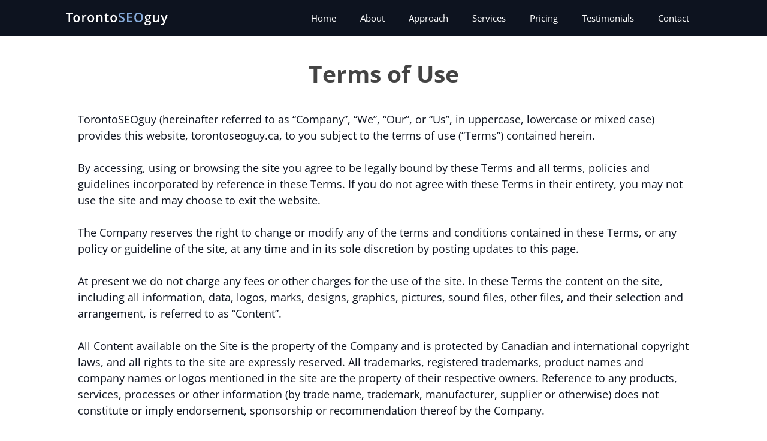

--- FILE ---
content_type: text/css; charset=UTF-8
request_url: https://torontoseoguy.ca/wp-content/uploads/generateblocks/style-2428.css?ver=1765846549
body_size: -41
content:
.gb-container.gb-tabs__item:not(.gb-tabs__item-open){display:none;}.gb-container-1c7299f5{max-width:1140px;display:block;padding-right:40px;padding-bottom:80px;padding-left:40px;margin-right:auto;margin-left:auto;}.gb-container-35d34c8b{max-width:1140px;padding-right:20px;padding-left:20px;margin-right:auto;margin-left:auto;}.gb-container-40eae7b6{padding-top:40px;padding-bottom:40px;background-color:#333333;color:var(--base-3);}.gb-container-40eae7b6 a{color:var(--base-3);}.gb-container-40eae7b6 a:hover{color:var(--accent);}.gb-container-df5b99af{max-width:1140px;display:flex;align-items:flex-start;justify-content:space-between;margin-right:auto;margin-left:auto;}.gb-container-8ad5599c{width:33.33%;display:flex;flex-direction:column;align-items:center;justify-content:flex-start;}.gb-container-e2b28a33{width:33.33%;display:flex;flex-direction:column;align-items:center;}.gb-container-b8bb02c7{width:33.33%;display:flex;flex-direction:column;align-items:center;}.gb-container-711b7f1f{padding-top:40px;padding-bottom:40px;}.gb-container-8e4c7eea{max-width:1140px;margin-right:auto;margin-left:auto;}h1.gb-headline-78a60059{font-size:39px;font-weight:600;text-align:center;padding-top:0px;padding-bottom:0px;margin-top:0px;margin-bottom:0px;color:#444444;}@media (max-width: 1024px) {.gb-container-df5b99af{flex-direction:column;align-items:center;}}@media (max-width: 767px) {.gb-container-1c7299f5{padding-right:20px;padding-left:20px;}.gb-container-35d34c8b{padding-right:0px;padding-left:0px;}.gb-container-40eae7b6{padding-right:20px;padding-left:20px;}.gb-container-8ad5599c{width:100%;display:flex;flex-direction:column;align-items:center;}.gb-grid-wrapper > .gb-grid-column-8ad5599c{width:100%;}.gb-container-e2b28a33{width:100%;display:flex;justify-content:center;}.gb-grid-wrapper > .gb-grid-column-e2b28a33{width:100%;}.gb-container-b8bb02c7{width:100%;display:flex;flex-direction:column;align-items:center;}.gb-grid-wrapper > .gb-grid-column-b8bb02c7{width:100%;}}:root{--gb-container-width:1140px;}.gb-container .wp-block-image img{vertical-align:middle;}.gb-grid-wrapper .wp-block-image{margin-bottom:0;}.gb-highlight{background:none;}.gb-shape{line-height:0;}.gb-container-link{position:absolute;top:0;right:0;bottom:0;left:0;z-index:99;}

--- FILE ---
content_type: text/css; charset=UTF-8
request_url: https://torontoseoguy.ca/wp-content/themes/torontoseoguy-gp/style.css?ver=1704964339
body_size: 1997
content:
/*
Theme Name: Toronto SEO Guy - GP
Theme URI: https://generatepress.com
Template: generatepress
Author: Luca Ottolini
Author URI: https://lucaottolini.com
Version: 3.3.1.1702333111
Updated: 2023-12-11 17:18:31

*/

body{
	overflow-x:hidden;
}

/* Fonts */

/* open-sans-regular - latin */
@font-face {
  font-display: swap; /* Check https://developer.mozilla.org/en-US/docs/Web/CSS/@font-face/font-display for other options. */
  font-family: 'Open Sans';
  font-style: normal;
  font-weight: 400;
  src: url('fonts/open-sans-v40-latin-regular.woff2') format('woff2'); /* Chrome 36+, Opera 23+, Firefox 39+, Safari 12+, iOS 10+ */
}
/* open-sans-700 - latin */
@font-face {
  font-display: swap; /* Check https://developer.mozilla.org/en-US/docs/Web/CSS/@font-face/font-display for other options. */
  font-family: 'Open Sans';
  font-style: normal;
  font-weight: 700;
  src: url('fonts/open-sans-v40-latin-700.woff2') format('woff2'); /* Chrome 36+, Opera 23+, Firefox 39+, Safari 12+, iOS 10+ */
}
/* open-sans-800 - latin */
@font-face {
  font-display: swap; /* Check https://developer.mozilla.org/en-US/docs/Web/CSS/@font-face/font-display for other options. */
  font-family: 'Open Sans';
  font-style: normal;
  font-weight: 800;
  src: url('fonts/open-sans-v40-latin-800.woff2') format('woff2'); /* Chrome 36+, Opera 23+, Firefox 39+, Safari 12+, iOS 10+ */
}

/* Sticky navigation */

.is_stuck a,
.main-navigation.is_stuck .main-nav ul li[class*=current-menu-]>a{
	color:var(--base-3)!important;
}

nav.is_stuck{
	background-color:var(--contrast);
}

.sticky-navigation-logo img{
	max-width:170px;
}

.navigation-branding img, .site-logo.mobile-header-logo img{
	height:auto!important;
}

.main-navigation .menu-toggle .gp-icon svg{
	width:19px;
	height:19px;
}

/* Section Icons */

section:not(#pricing):not(#testimonials) .gb-icon,
#testimonials .tsg_section_headline .gb-icon{
	border:3px solid var(--accent);
	border-radius:100px;
	width:64px;
	height:64px;
	line-height:60px;
	margin-bottom:20px;
	position:relative;
	
}

#approach .gb-icon{
	background-color:var(--approach-icons-background);
}

#services .gb-icon{
	background-color:var(--services-icons-background);
}

#testimonials .review .gb-icon{
	background-color:var(--testimonials-icons-background);
}

#testimonials .tsg_section_headline .gb-icon{
	background-color:var(--heart-icon-background);
}

section:not(#pricing):not(#testimonials) .gb-icon svg,
#testimonials .tsg_section_headline .gb-icon svg{
	position: absolute;
	left:0;
	right:0;
	top:0;
	bottom:0;
	margin:auto;
	
}

#testimonials .tsg_section_headline .gb-icon{
	border-color:red;
}

section:not(#pricing):not(#testimonials) .gb-icon svg{
	max-width:30px;
	max-height:30px;
}

/* Hero */

.tsg_hero h1{
	font-size:2.74vw;
	padding:14px 0;
	border-top:9px solid var(--base-3);
	border-bottom:9px solid var(--base-3);
}

.tsg_hero h1 em{
	font-size:2.74vw;
}

.tsg_hero h1 mark{
	display:block;
	font-size:11vw;
	line-height:100%;
	font-weight:700;
	color:var(--accent)!important;
}

/* Common intro text */

.intro_text p, 
.intro_text{
	font-size:18px;
}

/* Sections common */

section:not(.tsg_hero){
	padding:80px 0
}

/* Section titles */

section h2.tsg_section_headline{
	margin-bottom:60px;
	padding-bottom:20px;
	position:relative;
}

section h2.tsg_section_headline:after{
	content:'';
	width:50px;
	background-color:var(--accent);
	height:5px;
	position:absolute;
	left:0;
	right:0;
	bottom:0;
	margin:auto;
}

/* Approach */

.tsg_approach_item a{
	color:var(--base-3);
}

.approach_list li,
#pricing ol li{
	margin-bottom:8px;
	list-style: paren-lower-alpha;
}

@counter-style paren-lower-alpha {
  system: extends lower-alpha;
  suffix: ") ";
}

#pricing ol li{
	
	
}

/* Testimonials */

.heart_icon_container{
	text-align:center;
	margin-bottom:20px;
}

.heart_icon_container figure{
	padding:16px;
	border:3px solid #ff0000;
	border-radius:40px;
	display:inline-block;
	margin:auto;
}

#testimonials .tsg_section_headline .gb-icon svg{
	max-width:45px;
	max-height:45px;
}

#testimonials .tsg_section_headline .gb-icon{
	width:84px;
	height:84px;

}

.review{
	position:relative;
}

.tsg_review_content{
	font-style:italic;
}

.tsg_section_headline{
	margin-bottom:40px;
	font-weight:800;
	text-transform:uppercase;
}

.additional_reviews > div{
	display:flex;
	flex-direction:column-reverse;
}

.icon_testimonial{
	position:absolute;
	left:0;
	right:0;
	margin:auto;
	top:-20px;
	width:40px;
	border-radius:40px;
	padding:10px;
	background-color:white;
	border:1px solid #777;
}

.showmore svg{
	border:none;
}

/* Gravity Forms */


form{
	--gf-form-validation-heading-color:#ff0000;	
	--gf-local-color:#ff0000;
	--gf-form-validation-heading-icon-color:#ff0000;
	--gf-form-validation-heading-icon-border-color:#ff0000;
}

.gform_required_legend{
	display:none;
}

.gform-theme--foundation .gform_fields{
	row-gap:20px;
}

.gform_wrapper form .button{
	background-color:transparent!important;
	border:3px solid var(--base-3)!important;
	color:var(--base-3)!important;
	text-transform:uppercase!important;
	padding:15px 20px!important;
	font-weight:700!important;
	font-size:17px!important;
}

.gform_wrapper form .button:hover{
	color:var(--contrast)!important;
	background-color:var(--base-3)!important;
}

.gform_wrapper form label{
	font-size:14px!important;
}

#input_1_1_3_container .gform-field-label--type-sub:after,
#input_1_1_6_container .gform-field-label--type-sub:after{
	content:' *'!important;
	color:#ff0000!important;
	font-size:12px!important;
	color: var(--gf-ctrl-label-color-req);
	display: inline-block;
	font-family: var(--gf-ctrl-label-font-family-req);
	font-size: var(--gf-ctrl-label-font-size-req);
	font-style: var(--gf-ctrl-label-font-style-req);
	font-weight: var(--gf-ctrl-label-font-weight-req);
	letter-spacing: var(--gf-ctrl-label-letter-spacing-req);
	line-height: var(--gf-ctrl-label-line-height-req);
	margin-left:3px;
}

.gform_validation_errors,
body .gform_wrapper .gform_body .gform_fields .gfield_error .gfield_label{
	color:#ff0000!important;
}

.gform-theme--api, .gform-theme--foundation{
	--gf-label-req-gap:3px!important;
}

.validation_message gfield_validation_message,
.gform_submission_error span,
.gfield_required_asterisk,
.gform-theme--framework .gform_validation_errors .gform_submission_error,
.gform-theme--framework .gfield_description{
	color:#ff0000!important;
}

.gform-theme--framework .gform_validation_errors{
	border-color:#ff0000!important;
}

/* Pricing Accordion */

.gb-accordion.faq-accordion{
	box-shadow:0 0 34px rgba(0,0,0,.64);
	overflow:hidden;
}

.gform_confirmation_message {
	color: green!important;
	background-color:white!important;
	padding:20px!important;
}

/* Pricing Accordion - Focus state fix */

#pricing button.gb-accordion__toggle:not(.gb-block-is-current):focus{
	background-color:white;
	color:#000!important;
}

#pricing button.gb-accordion__toggle:hover,
#pricing button.gb-accordion__toggle:not(.gb-block-is-current):focus:hover{
	background-color:var(--accent)!important;
	color:white!important;
}

/* Footer */

footer a{
	text-decoration:none;
}

.legal_menu a:hover span{
	color:var(--accent);
}

footer a{
	color:inherit;
	position:relative;
	text-decoration:none;
}

footer a:after{
	background-color:var(--accent);
	content:'';
	position:absolute;
	height:2px;
	bottom:-2px;
	width:100%;
	left:0;
}
	
.tsg_approach_item a,
#contact p a{
	text-decoration:underline;
	color:inherit;
}

#contact p a:hover{
	color:var(--accent);
}

/* Back to Top button border */

.generate-back-to-top{
	border:1px solid rgba(255,255,255,.8);
}

@media only screen and (max-width: 1024px) {
	
	nav .gp-icon svg{
		fill:var(--base-3);
	}
	
	body{
		width:100vw;
	}
	
	.navigation-branding{
		margin-left:20px;
	}
	/*
	section:not(.tsg_hero){
		padding:40px 0
	}
	*/
	.tsg_hero h1{
		border-top:6px solid var(--base-3);
		border-bottom:6px solid var(--base-3);
		text-align:center;
	}
	
	.tsg_hero h1,
	.tsg_hero h1 em{
		font-size:28px;
	}
	
	.tsg_hero h1 mark{
		font-size:134px;	
	}
	
	.tsg_approach_item{
		min-height:0;
		margin-bottom:20px;
	}
	
	#mobile-header{
		background-color:var(--contrast);
	}
	
	#mobile-header img{
		max-width:180px;
	}
	
	section h2.tsg_section_headline{
		margin-bottom:40px;
		padding-bottom:20px;
		position:relative;
	}

	.gform_footer{
		display:flex;
		justify-content:center;
	}
	
	footer .wp-block-navigation__container{
		align-items:center;
	}
	
	section p a,
	.showmore strong{
		text-decoration:underline;
		color:inherit;
	}
	
	p.contact_info{
		margin-bottom:0;
	}
	
	.legal_menu{
		margin:10px 0;
	}
}

/* Content links desktop behavior */

@media only screen and (min-width: 769px) {
	
	section p a,
	.legal_menu a,
	footer a,
	.showmore strong{
		color:inherit;
		position:relative;
		text-decoration:none;
	}

	#primary-menu a:hover:after,
	.is_stuck #primary-menu a:hover:after,
	.main-navigation.is_stuck .main-nav ul li[class*=current-menu-]>a:hover:after,
	section:not(#approach) p a:after,
	footer a:after,
	.showmore strong:after{
		background-color:var(--accent);
		content:'';
		position:absolute;
		height:2px;
	}

	#primary-menu a:hover:after,
	.is_stuck #primary-menu a:hover:after,
	.main-navigation.is_stuck .main-nav ul li[class*=current-menu-]>a:hover:after{
		bottom:10px;
		left:20px;
		width:calc(100% - 40px);
	}

	section p a:after,
	footer a:after,
	.showmore strong:after{
		bottom:-2px;
		width:100%;
		left:0;
	}
	
	.showmore strong:hover{
		color:var(--accent);
	}
	
	footer p{
		margin:0;
	}
}

/* Mobile Landscape */

@media screen and (max-width: 1024px) and (orientation:landscape) {
	#home{
		padding-top:0!important;
		padding-bottom:0!important;
	}
	
	#home:before{
		background-size: auto 100%;
		background-position: top right;
		background-repeat: no-repeat;
		background-attachment: scroll;
	}
	
}

--- FILE ---
content_type: application/javascript; charset=UTF-8
request_url: https://torontoseoguy.ca/wp-content/themes/torontoseoguy-gp/sal/sal-init.js
body_size: -312
content:
const animation = sal({  
	/*once: false*/
});

const switchAnimations = () => {
  if (window.innerWidth < 768) {
    animation.reset();
    animation.disable();
  } else {
    animation.reset();
    animation.enable();
  }
};

switchAnimations();
window.addEventListener('resize', switchAnimations);

--- FILE ---
content_type: image/svg+xml
request_url: https://torontoseoguy.ca/wp-content/uploads/2023/12/torontoseoguy_white_os_s.svg
body_size: 4539
content:
<?xml version="1.0" encoding="UTF-8"?>
<svg xmlns="http://www.w3.org/2000/svg" xmlns:xlink="http://www.w3.org/1999/xlink" width="531px" height="65px" viewBox="0 0 531 65" version="1.1">
  <title>TorontoSEOguy</title>
  <g id="Page-1" stroke="none" stroke-width="1" fill="none" fill-rule="evenodd">
    <g id="TorontoSEOguy" fill-rule="nonzero">
      <path d="M21.8862305,48.581543 L21.8862305,7.45898438 L35.9536133,7.45898438 L35.9536133,0.752441406 L0,0.752441406 L0,7.45898438 L14.0673828,7.45898438 L14.0673828,48.581543 L21.8862305,48.581543 Z M55.6708984,49.2358398 C61.0797526,49.2358398 65.2999674,47.5782878 68.331543,44.2631836 C71.3631185,40.9480794 72.8789062,36.3352865 72.8789062,30.4248047 C72.8789062,24.710612 71.3522135,20.1687012 68.2988281,16.7990723 C65.2454427,13.4294434 61.1015625,11.7446289 55.8671875,11.7446289 C50.3929036,11.7446289 46.1508789,13.391276 43.1411133,16.6845703 C40.1313477,19.9778646 38.6264648,24.5579427 38.6264648,30.4248047 C38.6264648,34.1979167 39.3243815,37.5130208 40.7202148,40.3701172 C42.1160482,43.2272135 44.1116536,45.4191081 46.7070312,46.9458008 C49.3024089,48.4724935 52.2903646,49.2358398 55.6708984,49.2358398 Z M55.8017578,42.9545898 C49.6295573,42.9545898 46.543457,38.7779948 46.543457,30.4248047 C46.543457,26.4335938 47.2686361,23.3693034 48.7189941,21.2319336 C50.1693522,19.0945638 52.5084635,18.0258789 55.7363281,18.0258789 C61.8867188,18.0258789 64.9619141,22.1588542 64.9619141,30.4248047 C64.9619141,38.7779948 61.9085286,42.9545898 55.8017578,42.9545898 Z M92.3999023,48.581543 L92.3999023,29.6723633 C92.3999023,26.4663086 93.3540853,23.860026 95.2624512,21.8535156 C97.1708171,19.8470052 99.6625977,18.84375 102.737793,18.84375 C103.915527,18.84375 105.049642,18.9746094 106.140137,19.2363281 L106.140137,19.2363281 L106.892578,12.0717773 C105.889323,11.8536784 104.613444,11.7446289 103.064941,11.7446289 C100.840332,11.7446289 98.7629395,12.3771159 96.8327637,13.6420898 C94.9025879,14.9070638 93.3377279,16.6191406 92.1381836,18.7783203 L92.1381836,18.7783203 L91.7456055,18.7783203 L90.7314453,12.3989258 L84.7119141,12.3989258 L84.7119141,48.581543 L92.3999023,48.581543 Z M130.143066,49.2358398 C135.551921,49.2358398 139.772135,47.5782878 142.803711,44.2631836 C145.835286,40.9480794 147.351074,36.3352865 147.351074,30.4248047 C147.351074,24.710612 145.824382,20.1687012 142.770996,16.7990723 C139.717611,13.4294434 135.57373,11.7446289 130.339355,11.7446289 C124.865072,11.7446289 120.623047,13.391276 117.613281,16.6845703 C114.603516,19.9778646 113.098633,24.5579427 113.098633,30.4248047 C113.098633,34.1979167 113.796549,37.5130208 115.192383,40.3701172 C116.588216,43.2272135 118.583822,45.4191081 121.179199,46.9458008 C123.774577,48.4724935 126.762533,49.2358398 130.143066,49.2358398 Z M130.273926,42.9545898 C124.101725,42.9545898 121.015625,38.7779948 121.015625,30.4248047 C121.015625,26.4335938 121.740804,23.3693034 123.191162,21.2319336 C124.64152,19.0945638 126.980632,18.0258789 130.208496,18.0258789 C136.358887,18.0258789 139.434082,22.1588542 139.434082,30.4248047 C139.434082,38.7779948 136.380697,42.9545898 130.273926,42.9545898 Z M166.87207,48.581543 L166.87207,30.5556641 C166.87207,26.0410156 167.624512,22.824056 169.129395,20.9047852 C170.634277,18.9855143 173.011556,18.0258789 176.26123,18.0258789 C178.703939,18.0258789 180.486898,18.7128906 181.610107,20.0869141 C182.733317,21.4609375 183.294922,23.5437826 183.294922,26.3354492 L183.294922,26.3354492 L183.294922,48.581543 L191.015625,48.581543 L191.015625,24.9941406 C191.015625,16.1611328 186.675456,11.7446289 177.995117,11.7446289 C175.552409,11.7446289 173.327799,12.2135417 171.321289,13.1513672 C169.314779,14.0891927 167.766276,15.4195964 166.675781,17.1425781 L166.675781,17.1425781 L166.283203,17.1425781 L165.203613,12.3989258 L159.184082,12.3989258 L159.184082,48.581543 L166.87207,48.581543 Z M216.359863,49.2358398 C217.799316,49.2358398 219.189697,49.1104329 220.531006,48.8596191 C221.872314,48.6088053 222.968262,48.2980143 223.818848,47.9272461 L223.818848,47.9272461 L223.818848,42.1367188 C221.943197,42.7255859 220.067546,43.0200195 218.191895,43.0200195 C216.687012,43.0200195 215.47111,42.5783691 214.544189,41.6950684 C213.617269,40.8117676 213.153809,39.4431966 213.153809,37.5893555 L213.153809,37.5893555 L213.153809,18.222168 L223.458984,18.222168 L223.458984,12.3989258 L213.153809,12.3989258 L213.153809,4.35107422 L208.410156,4.35107422 L205.792969,12.0063477 L200.493164,14.8198242 L200.493164,18.222168 L205.433105,18.222168 L205.433105,37.7202148 C205.433105,45.3972982 209.075358,49.2358398 216.359863,49.2358398 Z M248.934082,49.2358398 C254.342936,49.2358398 258.563151,47.5782878 261.594727,44.2631836 C264.626302,40.9480794 266.14209,36.3352865 266.14209,30.4248047 C266.14209,24.710612 264.615397,20.1687012 261.562012,16.7990723 C258.508626,13.4294434 254.364746,11.7446289 249.130371,11.7446289 C243.656087,11.7446289 239.414062,13.391276 236.404297,16.6845703 C233.394531,19.9778646 231.889648,24.5579427 231.889648,30.4248047 C231.889648,34.1979167 232.587565,37.5130208 233.983398,40.3701172 C235.379232,43.2272135 237.374837,45.4191081 239.970215,46.9458008 C242.565592,48.4724935 245.553548,49.2358398 248.934082,49.2358398 Z M249.064941,42.9545898 C242.892741,42.9545898 239.806641,38.7779948 239.806641,30.4248047 C239.806641,26.4335938 240.53182,23.3693034 241.982178,21.2319336 C243.432536,19.0945638 245.771647,18.0258789 248.999512,18.0258789 C255.149902,18.0258789 258.225098,22.1588542 258.225098,30.4248047 C258.225098,38.7779948 255.171712,42.9545898 249.064941,42.9545898 Z" id="Toronto" fill="#FFFFFF"></path>
      <path d="M289.032715,49.2358398 C294.441569,49.2358398 298.683594,48.0253906 301.758789,45.6044922 C304.833984,43.1835938 306.371582,39.8466797 306.371582,35.59375 C306.371582,33.4345703 305.989909,31.5589193 305.226562,29.9667969 C304.463216,28.3746745 303.263672,26.9461263 301.62793,25.6811523 C299.992188,24.4161784 297.41862,23.0530599 293.907227,21.5917969 C290.788411,20.305013 288.629232,19.269043 287.429688,18.4838867 C286.230143,17.6987305 285.368652,16.864502 284.845215,15.9812012 C284.321777,15.0979004 284.060059,14.034668 284.060059,12.7915039 C284.060059,10.9812826 284.714355,9.52547201 286.022949,8.42407227 C287.331543,7.32267253 289.250814,6.77197266 291.780762,6.77197266 C295.117676,6.77197266 298.912598,7.66617839 303.165527,9.45458984 L303.165527,9.45458984 L305.651855,3.07519531 C301.115397,1.0686849 296.557129,0.0654296875 291.977051,0.0654296875 C287.200684,0.0654296875 283.394857,1.21044922 280.55957,3.50048828 C277.724284,5.79052734 276.306641,8.93115234 276.306641,12.9223633 C276.306641,16.1066081 277.200846,18.8328451 278.989258,21.1010742 C280.777669,23.3693034 283.852865,25.3867187 288.214844,27.1533203 C292.445964,28.8544922 295.23763,30.3266602 296.589844,31.5698242 C297.942057,32.8129883 298.618164,34.328776 298.618164,36.1171875 C298.618164,38.101888 297.88208,39.6831055 296.409912,40.8608398 C294.937744,42.0385742 292.653158,42.6274414 289.556152,42.6274414 C287.440592,42.6274414 285.156006,42.3330078 282.702393,41.7441406 C280.248779,41.1552734 277.931478,40.3483073 275.750488,39.3232422 L275.750488,39.3232422 L275.750488,46.7167969 C279.196452,48.3961589 283.623861,49.2358398 289.032715,49.2358398 Z M345.685059,48.581543 L345.685059,41.9404297 L326.44873,41.9404297 L326.44873,26.9243164 L344.474609,26.9243164 L344.474609,20.3813477 L326.44873,20.3813477 L326.44873,7.36083984 L345.685059,7.36083984 L345.685059,0.752441406 L318.629883,0.752441406 L318.629883,48.581543 L345.685059,48.581543 Z M379.109863,49.2358398 C386.241699,49.2358398 391.75415,47.0766602 395.647217,42.7583008 C399.540283,38.4399414 401.486816,32.3876953 401.486816,24.6015625 C401.486816,16.7936198 399.545736,10.7413737 395.663574,6.44482422 C391.781413,2.14827474 386.285319,0 379.175293,0 C371.956217,0 366.400146,2.1155599 362.50708,6.34667969 C358.614014,10.5777995 356.66748,16.6409505 356.66748,24.5361328 C356.66748,32.4313151 358.603109,38.5217285 362.474365,42.807373 C366.345622,47.0930176 371.890788,49.2358398 379.109863,49.2358398 Z M379.109863,42.5620117 C374.442546,42.5620117 370.920247,41.0407715 368.542969,37.998291 C366.16569,34.9558105 364.977051,30.4902344 364.977051,24.6015625 C364.977051,18.7347005 366.171143,14.2854818 368.559326,11.2539062 C370.94751,8.22233073 374.486165,6.70654297 379.175293,6.70654297 C383.820801,6.70654297 387.315837,8.22233073 389.6604,11.2539062 C392.004964,14.2854818 393.177246,18.7347005 393.177246,24.6015625 C393.177246,30.5556641 391.994059,35.0375977 389.627686,38.0473633 C387.261312,41.0571289 383.755371,42.5620117 379.109863,42.5620117 Z" id="SEO" fill="#87ACDB"></path>
      <path d="M424.377441,64.6772461 C430.767741,64.6772461 435.653158,63.5649414 439.033691,61.340332 C442.414225,59.1157227 444.104492,55.9532878 444.104492,51.8530273 C444.104492,48.6469727 443.068522,46.1933594 440.996582,44.4921875 C438.924642,42.7910156 435.893066,41.9404297 431.901855,41.9404297 L431.901855,41.9404297 L425.587891,41.9404297 C423.515951,41.9404297 422.092855,41.7332357 421.318604,41.3188477 C420.544352,40.9044596 420.157227,40.2828776 420.157227,39.4541016 C420.157227,38.0800781 420.986003,36.8805339 422.643555,35.8554688 C423.58138,36.0299479 424.628255,36.1171875 425.78418,36.1171875 C430.298828,36.1171875 433.842936,35.0485026 436.416504,32.9111328 C438.990072,30.773763 440.276855,27.840332 440.276855,24.1108398 C440.276855,22.8676758 440.091471,21.6899414 439.720703,20.5776367 C439.349935,19.465332 438.881022,18.5275065 438.313965,17.7641602 L438.313965,17.7641602 L444.49707,16.6191406 L444.49707,12.3989258 L431.967285,12.3989258 C431.400228,12.2462565 430.555094,12.0990397 429.431885,11.9572754 C428.308675,11.8155111 427.234538,11.7446289 426.209473,11.7446289 C421.629395,11.7446289 418.101644,12.8242188 415.626221,14.9833984 C413.150798,17.1425781 411.913086,20.1850586 411.913086,24.1108398 C411.913086,26.5535482 412.496501,28.6854655 413.66333,30.5065918 C414.83016,32.3277181 416.3514,33.6417643 418.227051,34.4487305 C416.722168,35.3647461 415.588053,36.2916667 414.824707,37.2294922 C414.061361,38.1673177 413.679688,39.3123372 413.679688,40.6645508 C413.679688,41.7332357 414.012288,42.7528483 414.67749,43.7233887 C415.342692,44.693929 416.187826,45.3972982 417.212891,45.8334961 C414.682943,46.4223633 412.7146,47.4746908 411.307861,48.9904785 C409.901123,50.5062663 409.197754,52.3764648 409.197754,54.6010742 C409.197754,57.8289388 410.495443,60.3152669 413.09082,62.0600586 C415.686198,63.8048503 419.448405,64.6772461 424.377441,64.6772461 Z M426.144043,31.1772461 C423.963053,31.1772461 422.289144,30.566569 421.122314,29.3452148 C419.955485,28.1238607 419.37207,26.379069 419.37207,24.1108398 C419.37207,21.6899414 419.94458,19.8470052 421.0896,18.5820312 C422.234619,17.3170573 423.919434,16.6845703 426.144043,16.6845703 C428.390462,16.6845703 430.064372,17.3225098 431.165771,18.5983887 C432.267171,19.8742676 432.817871,21.6899414 432.817871,24.0454102 C432.817871,28.7999674 430.593262,31.1772461 426.144043,31.1772461 Z M424.606445,59.3774414 C421.902018,59.3774414 419.802816,58.9303385 418.308838,58.0361328 C416.81486,57.1419271 416.067871,55.8660482 416.067871,54.2084961 C416.067871,52.4418945 416.716715,51.0406087 418.014404,50.0046387 C419.312093,48.9686686 421.062337,48.4506836 423.265137,48.4506836 L423.265137,48.4506836 L429.088379,48.4506836 C432.141764,48.4506836 434.230062,48.7832845 435.353271,49.4484863 C436.476481,50.1136882 437.038086,51.2314453 437.038086,52.8017578 C437.038086,54.7864583 436.013021,56.3785807 433.962891,57.578125 C431.91276,58.7776693 428.793945,59.3774414 424.606445,59.3774414 Z M466.929688,49.2358398 C469.459635,49.2358398 471.711507,48.7560221 473.685303,47.7963867 C475.659098,46.8367513 477.180339,45.5172526 478.249023,43.8378906 L478.249023,43.8378906 L478.641602,43.8378906 L479.721191,48.581543 L485.773438,48.581543 L485.773438,12.3989258 L478.052734,12.3989258 L478.052734,30.4248047 C478.052734,34.961263 477.29484,38.1945801 475.779053,40.1247559 C474.263265,42.0549316 471.891439,43.0200195 468.663574,43.0200195 C466.242676,43.0200195 464.465169,42.3275553 463.331055,40.942627 C462.19694,39.5576986 461.629883,37.480306 461.629883,34.7104492 L461.629883,34.7104492 L461.629883,12.3989258 L453.876465,12.3989258 L453.876465,36.0517578 C453.876465,40.4791667 454.956055,43.7833659 457.115234,45.9643555 C459.274414,48.1453451 462.545898,49.2358398 466.929688,49.2358398 Z M500.616211,64.6772461 C507.18099,64.6772461 511.870117,60.9150391 514.683594,53.390625 L514.683594,53.390625 L530.157715,12.3989258 L521.848145,12.3989258 C516.831868,26.9461263 514.062012,35.075765 513.538574,36.7878418 C513.015137,38.4999186 512.655273,39.9557292 512.458984,41.1552734 L512.458984,41.1552734 L512.197266,41.1552734 C511.826497,38.5817057 511.084961,35.8336589 509.972656,32.9111328 L509.972656,32.9111328 L502.611816,12.3989258 L494.236816,12.3989258 L508.762207,48.581543 L507.420898,51.9838867 C505.916016,56.2804362 503.309733,58.4287109 499.602051,58.4287109 C498.118978,58.4287109 496.799479,58.2978516 495.643555,58.0361328 L495.643555,58.0361328 L495.643555,64.1210938 C497.257487,64.491862 498.915039,64.6772461 500.616211,64.6772461 Z" id="guy" fill="#FFFFFF"></path>
    </g>
  </g>
</svg>
